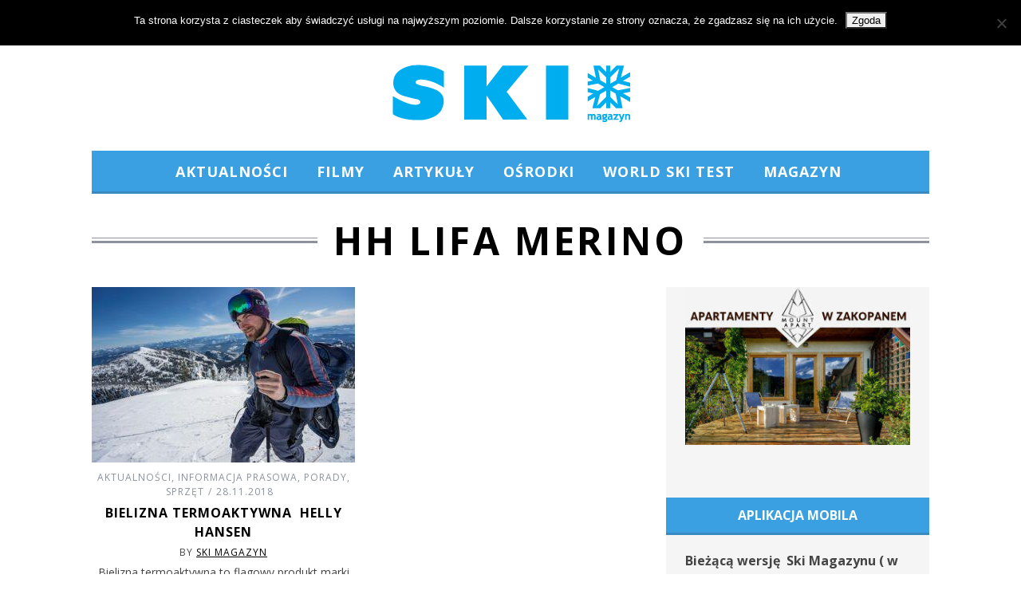

--- FILE ---
content_type: text/html; charset=UTF-8
request_url: https://skimagazyn.pl/tag/hh-lifa-merino/
body_size: 17158
content:
<!DOCTYPE html>
<!--[if lt IE 9]><html lang="pl-PL" itemscope itemtype="https://schema.org/WebSite" class="oldie"><![endif]-->
<!--[if (gte IE 9) | !(IE)]><!--><html lang="pl-PL" itemscope itemtype="https://schema.org/WebSite" class="modern"><!--<![endif]-->
<head>
<meta charset="UTF-8" />
<meta name="viewport" content="width=device-width, initial-scale=1" />
<!--[if IE]><meta http-equiv='X-UA-Compatible' content='IE=edge,chrome=1'><![endif]-->
<title>hh lifa merino | SKI Magazyn</title>
<link rel="shortcut icon" href="https://skimagazyn.pl/wp-content/uploads/2013/10/favicon.ico" />
<link rel="apple-touch-icon-precomposed" href="https://skimagazyn.pl/wp-content/uploads/2013/10/retina-favicon.png" />

<meta name='robots' content='max-image-preview:large' />
	<style>img:is([sizes="auto" i], [sizes^="auto," i]) { contain-intrinsic-size: 3000px 1500px }</style>
	<link rel='dns-prefetch' href='//fonts.googleapis.com' />
<link rel='preconnect' href='https://fonts.gstatic.com' crossorigin />
<link rel="alternate" type="application/rss+xml" title="SKI Magazyn &raquo; Kanał z wpisami" href="https://skimagazyn.pl/feed/" />
<link rel="alternate" type="application/rss+xml" title="SKI Magazyn &raquo; Kanał z wpisami otagowanymi jako hh lifa merino" href="https://skimagazyn.pl/tag/hh-lifa-merino/feed/" />
<script type="text/javascript">
/* <![CDATA[ */
window._wpemojiSettings = {"baseUrl":"https:\/\/s.w.org\/images\/core\/emoji\/16.0.1\/72x72\/","ext":".png","svgUrl":"https:\/\/s.w.org\/images\/core\/emoji\/16.0.1\/svg\/","svgExt":".svg","source":{"concatemoji":"https:\/\/skimagazyn.pl\/wp-includes\/js\/wp-emoji-release.min.js?ver=6.8.3"}};
/*! This file is auto-generated */
!function(s,n){var o,i,e;function c(e){try{var t={supportTests:e,timestamp:(new Date).valueOf()};sessionStorage.setItem(o,JSON.stringify(t))}catch(e){}}function p(e,t,n){e.clearRect(0,0,e.canvas.width,e.canvas.height),e.fillText(t,0,0);var t=new Uint32Array(e.getImageData(0,0,e.canvas.width,e.canvas.height).data),a=(e.clearRect(0,0,e.canvas.width,e.canvas.height),e.fillText(n,0,0),new Uint32Array(e.getImageData(0,0,e.canvas.width,e.canvas.height).data));return t.every(function(e,t){return e===a[t]})}function u(e,t){e.clearRect(0,0,e.canvas.width,e.canvas.height),e.fillText(t,0,0);for(var n=e.getImageData(16,16,1,1),a=0;a<n.data.length;a++)if(0!==n.data[a])return!1;return!0}function f(e,t,n,a){switch(t){case"flag":return n(e,"\ud83c\udff3\ufe0f\u200d\u26a7\ufe0f","\ud83c\udff3\ufe0f\u200b\u26a7\ufe0f")?!1:!n(e,"\ud83c\udde8\ud83c\uddf6","\ud83c\udde8\u200b\ud83c\uddf6")&&!n(e,"\ud83c\udff4\udb40\udc67\udb40\udc62\udb40\udc65\udb40\udc6e\udb40\udc67\udb40\udc7f","\ud83c\udff4\u200b\udb40\udc67\u200b\udb40\udc62\u200b\udb40\udc65\u200b\udb40\udc6e\u200b\udb40\udc67\u200b\udb40\udc7f");case"emoji":return!a(e,"\ud83e\udedf")}return!1}function g(e,t,n,a){var r="undefined"!=typeof WorkerGlobalScope&&self instanceof WorkerGlobalScope?new OffscreenCanvas(300,150):s.createElement("canvas"),o=r.getContext("2d",{willReadFrequently:!0}),i=(o.textBaseline="top",o.font="600 32px Arial",{});return e.forEach(function(e){i[e]=t(o,e,n,a)}),i}function t(e){var t=s.createElement("script");t.src=e,t.defer=!0,s.head.appendChild(t)}"undefined"!=typeof Promise&&(o="wpEmojiSettingsSupports",i=["flag","emoji"],n.supports={everything:!0,everythingExceptFlag:!0},e=new Promise(function(e){s.addEventListener("DOMContentLoaded",e,{once:!0})}),new Promise(function(t){var n=function(){try{var e=JSON.parse(sessionStorage.getItem(o));if("object"==typeof e&&"number"==typeof e.timestamp&&(new Date).valueOf()<e.timestamp+604800&&"object"==typeof e.supportTests)return e.supportTests}catch(e){}return null}();if(!n){if("undefined"!=typeof Worker&&"undefined"!=typeof OffscreenCanvas&&"undefined"!=typeof URL&&URL.createObjectURL&&"undefined"!=typeof Blob)try{var e="postMessage("+g.toString()+"("+[JSON.stringify(i),f.toString(),p.toString(),u.toString()].join(",")+"));",a=new Blob([e],{type:"text/javascript"}),r=new Worker(URL.createObjectURL(a),{name:"wpTestEmojiSupports"});return void(r.onmessage=function(e){c(n=e.data),r.terminate(),t(n)})}catch(e){}c(n=g(i,f,p,u))}t(n)}).then(function(e){for(var t in e)n.supports[t]=e[t],n.supports.everything=n.supports.everything&&n.supports[t],"flag"!==t&&(n.supports.everythingExceptFlag=n.supports.everythingExceptFlag&&n.supports[t]);n.supports.everythingExceptFlag=n.supports.everythingExceptFlag&&!n.supports.flag,n.DOMReady=!1,n.readyCallback=function(){n.DOMReady=!0}}).then(function(){return e}).then(function(){var e;n.supports.everything||(n.readyCallback(),(e=n.source||{}).concatemoji?t(e.concatemoji):e.wpemoji&&e.twemoji&&(t(e.twemoji),t(e.wpemoji)))}))}((window,document),window._wpemojiSettings);
/* ]]> */
</script>
<link rel='stylesheet' id='sc-style-css' href='https://skimagazyn.pl/wp-content/plugins/shortcodes-indep/css/sc-style.css?ver=6.8.3' type='text/css' media='all' />
<style id='wp-emoji-styles-inline-css' type='text/css'>

	img.wp-smiley, img.emoji {
		display: inline !important;
		border: none !important;
		box-shadow: none !important;
		height: 1em !important;
		width: 1em !important;
		margin: 0 0.07em !important;
		vertical-align: -0.1em !important;
		background: none !important;
		padding: 0 !important;
	}
</style>
<link rel='stylesheet' id='wp-block-library-css' href='https://skimagazyn.pl/wp-includes/css/dist/block-library/style.min.css?ver=6.8.3' type='text/css' media='all' />
<style id='classic-theme-styles-inline-css' type='text/css'>
/*! This file is auto-generated */
.wp-block-button__link{color:#fff;background-color:#32373c;border-radius:9999px;box-shadow:none;text-decoration:none;padding:calc(.667em + 2px) calc(1.333em + 2px);font-size:1.125em}.wp-block-file__button{background:#32373c;color:#fff;text-decoration:none}
</style>
<style id='global-styles-inline-css' type='text/css'>
:root{--wp--preset--aspect-ratio--square: 1;--wp--preset--aspect-ratio--4-3: 4/3;--wp--preset--aspect-ratio--3-4: 3/4;--wp--preset--aspect-ratio--3-2: 3/2;--wp--preset--aspect-ratio--2-3: 2/3;--wp--preset--aspect-ratio--16-9: 16/9;--wp--preset--aspect-ratio--9-16: 9/16;--wp--preset--color--black: #000000;--wp--preset--color--cyan-bluish-gray: #abb8c3;--wp--preset--color--white: #ffffff;--wp--preset--color--pale-pink: #f78da7;--wp--preset--color--vivid-red: #cf2e2e;--wp--preset--color--luminous-vivid-orange: #ff6900;--wp--preset--color--luminous-vivid-amber: #fcb900;--wp--preset--color--light-green-cyan: #7bdcb5;--wp--preset--color--vivid-green-cyan: #00d084;--wp--preset--color--pale-cyan-blue: #8ed1fc;--wp--preset--color--vivid-cyan-blue: #0693e3;--wp--preset--color--vivid-purple: #9b51e0;--wp--preset--gradient--vivid-cyan-blue-to-vivid-purple: linear-gradient(135deg,rgba(6,147,227,1) 0%,rgb(155,81,224) 100%);--wp--preset--gradient--light-green-cyan-to-vivid-green-cyan: linear-gradient(135deg,rgb(122,220,180) 0%,rgb(0,208,130) 100%);--wp--preset--gradient--luminous-vivid-amber-to-luminous-vivid-orange: linear-gradient(135deg,rgba(252,185,0,1) 0%,rgba(255,105,0,1) 100%);--wp--preset--gradient--luminous-vivid-orange-to-vivid-red: linear-gradient(135deg,rgba(255,105,0,1) 0%,rgb(207,46,46) 100%);--wp--preset--gradient--very-light-gray-to-cyan-bluish-gray: linear-gradient(135deg,rgb(238,238,238) 0%,rgb(169,184,195) 100%);--wp--preset--gradient--cool-to-warm-spectrum: linear-gradient(135deg,rgb(74,234,220) 0%,rgb(151,120,209) 20%,rgb(207,42,186) 40%,rgb(238,44,130) 60%,rgb(251,105,98) 80%,rgb(254,248,76) 100%);--wp--preset--gradient--blush-light-purple: linear-gradient(135deg,rgb(255,206,236) 0%,rgb(152,150,240) 100%);--wp--preset--gradient--blush-bordeaux: linear-gradient(135deg,rgb(254,205,165) 0%,rgb(254,45,45) 50%,rgb(107,0,62) 100%);--wp--preset--gradient--luminous-dusk: linear-gradient(135deg,rgb(255,203,112) 0%,rgb(199,81,192) 50%,rgb(65,88,208) 100%);--wp--preset--gradient--pale-ocean: linear-gradient(135deg,rgb(255,245,203) 0%,rgb(182,227,212) 50%,rgb(51,167,181) 100%);--wp--preset--gradient--electric-grass: linear-gradient(135deg,rgb(202,248,128) 0%,rgb(113,206,126) 100%);--wp--preset--gradient--midnight: linear-gradient(135deg,rgb(2,3,129) 0%,rgb(40,116,252) 100%);--wp--preset--font-size--small: 13px;--wp--preset--font-size--medium: 20px;--wp--preset--font-size--large: 36px;--wp--preset--font-size--x-large: 42px;--wp--preset--spacing--20: 0.44rem;--wp--preset--spacing--30: 0.67rem;--wp--preset--spacing--40: 1rem;--wp--preset--spacing--50: 1.5rem;--wp--preset--spacing--60: 2.25rem;--wp--preset--spacing--70: 3.38rem;--wp--preset--spacing--80: 5.06rem;--wp--preset--shadow--natural: 6px 6px 9px rgba(0, 0, 0, 0.2);--wp--preset--shadow--deep: 12px 12px 50px rgba(0, 0, 0, 0.4);--wp--preset--shadow--sharp: 6px 6px 0px rgba(0, 0, 0, 0.2);--wp--preset--shadow--outlined: 6px 6px 0px -3px rgba(255, 255, 255, 1), 6px 6px rgba(0, 0, 0, 1);--wp--preset--shadow--crisp: 6px 6px 0px rgba(0, 0, 0, 1);}:where(.is-layout-flex){gap: 0.5em;}:where(.is-layout-grid){gap: 0.5em;}body .is-layout-flex{display: flex;}.is-layout-flex{flex-wrap: wrap;align-items: center;}.is-layout-flex > :is(*, div){margin: 0;}body .is-layout-grid{display: grid;}.is-layout-grid > :is(*, div){margin: 0;}:where(.wp-block-columns.is-layout-flex){gap: 2em;}:where(.wp-block-columns.is-layout-grid){gap: 2em;}:where(.wp-block-post-template.is-layout-flex){gap: 1.25em;}:where(.wp-block-post-template.is-layout-grid){gap: 1.25em;}.has-black-color{color: var(--wp--preset--color--black) !important;}.has-cyan-bluish-gray-color{color: var(--wp--preset--color--cyan-bluish-gray) !important;}.has-white-color{color: var(--wp--preset--color--white) !important;}.has-pale-pink-color{color: var(--wp--preset--color--pale-pink) !important;}.has-vivid-red-color{color: var(--wp--preset--color--vivid-red) !important;}.has-luminous-vivid-orange-color{color: var(--wp--preset--color--luminous-vivid-orange) !important;}.has-luminous-vivid-amber-color{color: var(--wp--preset--color--luminous-vivid-amber) !important;}.has-light-green-cyan-color{color: var(--wp--preset--color--light-green-cyan) !important;}.has-vivid-green-cyan-color{color: var(--wp--preset--color--vivid-green-cyan) !important;}.has-pale-cyan-blue-color{color: var(--wp--preset--color--pale-cyan-blue) !important;}.has-vivid-cyan-blue-color{color: var(--wp--preset--color--vivid-cyan-blue) !important;}.has-vivid-purple-color{color: var(--wp--preset--color--vivid-purple) !important;}.has-black-background-color{background-color: var(--wp--preset--color--black) !important;}.has-cyan-bluish-gray-background-color{background-color: var(--wp--preset--color--cyan-bluish-gray) !important;}.has-white-background-color{background-color: var(--wp--preset--color--white) !important;}.has-pale-pink-background-color{background-color: var(--wp--preset--color--pale-pink) !important;}.has-vivid-red-background-color{background-color: var(--wp--preset--color--vivid-red) !important;}.has-luminous-vivid-orange-background-color{background-color: var(--wp--preset--color--luminous-vivid-orange) !important;}.has-luminous-vivid-amber-background-color{background-color: var(--wp--preset--color--luminous-vivid-amber) !important;}.has-light-green-cyan-background-color{background-color: var(--wp--preset--color--light-green-cyan) !important;}.has-vivid-green-cyan-background-color{background-color: var(--wp--preset--color--vivid-green-cyan) !important;}.has-pale-cyan-blue-background-color{background-color: var(--wp--preset--color--pale-cyan-blue) !important;}.has-vivid-cyan-blue-background-color{background-color: var(--wp--preset--color--vivid-cyan-blue) !important;}.has-vivid-purple-background-color{background-color: var(--wp--preset--color--vivid-purple) !important;}.has-black-border-color{border-color: var(--wp--preset--color--black) !important;}.has-cyan-bluish-gray-border-color{border-color: var(--wp--preset--color--cyan-bluish-gray) !important;}.has-white-border-color{border-color: var(--wp--preset--color--white) !important;}.has-pale-pink-border-color{border-color: var(--wp--preset--color--pale-pink) !important;}.has-vivid-red-border-color{border-color: var(--wp--preset--color--vivid-red) !important;}.has-luminous-vivid-orange-border-color{border-color: var(--wp--preset--color--luminous-vivid-orange) !important;}.has-luminous-vivid-amber-border-color{border-color: var(--wp--preset--color--luminous-vivid-amber) !important;}.has-light-green-cyan-border-color{border-color: var(--wp--preset--color--light-green-cyan) !important;}.has-vivid-green-cyan-border-color{border-color: var(--wp--preset--color--vivid-green-cyan) !important;}.has-pale-cyan-blue-border-color{border-color: var(--wp--preset--color--pale-cyan-blue) !important;}.has-vivid-cyan-blue-border-color{border-color: var(--wp--preset--color--vivid-cyan-blue) !important;}.has-vivid-purple-border-color{border-color: var(--wp--preset--color--vivid-purple) !important;}.has-vivid-cyan-blue-to-vivid-purple-gradient-background{background: var(--wp--preset--gradient--vivid-cyan-blue-to-vivid-purple) !important;}.has-light-green-cyan-to-vivid-green-cyan-gradient-background{background: var(--wp--preset--gradient--light-green-cyan-to-vivid-green-cyan) !important;}.has-luminous-vivid-amber-to-luminous-vivid-orange-gradient-background{background: var(--wp--preset--gradient--luminous-vivid-amber-to-luminous-vivid-orange) !important;}.has-luminous-vivid-orange-to-vivid-red-gradient-background{background: var(--wp--preset--gradient--luminous-vivid-orange-to-vivid-red) !important;}.has-very-light-gray-to-cyan-bluish-gray-gradient-background{background: var(--wp--preset--gradient--very-light-gray-to-cyan-bluish-gray) !important;}.has-cool-to-warm-spectrum-gradient-background{background: var(--wp--preset--gradient--cool-to-warm-spectrum) !important;}.has-blush-light-purple-gradient-background{background: var(--wp--preset--gradient--blush-light-purple) !important;}.has-blush-bordeaux-gradient-background{background: var(--wp--preset--gradient--blush-bordeaux) !important;}.has-luminous-dusk-gradient-background{background: var(--wp--preset--gradient--luminous-dusk) !important;}.has-pale-ocean-gradient-background{background: var(--wp--preset--gradient--pale-ocean) !important;}.has-electric-grass-gradient-background{background: var(--wp--preset--gradient--electric-grass) !important;}.has-midnight-gradient-background{background: var(--wp--preset--gradient--midnight) !important;}.has-small-font-size{font-size: var(--wp--preset--font-size--small) !important;}.has-medium-font-size{font-size: var(--wp--preset--font-size--medium) !important;}.has-large-font-size{font-size: var(--wp--preset--font-size--large) !important;}.has-x-large-font-size{font-size: var(--wp--preset--font-size--x-large) !important;}
:where(.wp-block-post-template.is-layout-flex){gap: 1.25em;}:where(.wp-block-post-template.is-layout-grid){gap: 1.25em;}
:where(.wp-block-columns.is-layout-flex){gap: 2em;}:where(.wp-block-columns.is-layout-grid){gap: 2em;}
:root :where(.wp-block-pullquote){font-size: 1.5em;line-height: 1.6;}
</style>
<link rel='stylesheet' id='contact-form-7-css' href='https://skimagazyn.pl/wp-content/plugins/contact-form-7/includes/css/styles.css?ver=6.1.4' type='text/css' media='all' />
<link rel='stylesheet' id='cookie-notice-front-css' href='https://skimagazyn.pl/wp-content/plugins/cookie-notice/css/front.min.css?ver=2.5.10' type='text/css' media='all' />
<link rel='stylesheet' id='ppress-frontend-css' href='https://skimagazyn.pl/wp-content/plugins/wp-user-avatar/assets/css/frontend.min.css?ver=4.16.7' type='text/css' media='all' />
<link rel='stylesheet' id='ppress-flatpickr-css' href='https://skimagazyn.pl/wp-content/plugins/wp-user-avatar/assets/flatpickr/flatpickr.min.css?ver=4.16.7' type='text/css' media='all' />
<link rel='stylesheet' id='ppress-select2-css' href='https://skimagazyn.pl/wp-content/plugins/wp-user-avatar/assets/select2/select2.min.css?ver=6.8.3' type='text/css' media='all' />
<link rel='stylesheet' id='main-style-css' href='https://skimagazyn.pl/wp-content/themes/skimag3/style.css?ver=6.8.3' type='text/css' media='all' />
<link rel="preload" as="style" href="https://fonts.googleapis.com/css?family=Open%20Sans:700,400&#038;subset=latin-ext&#038;display=swap&#038;ver=1583327294" /><link rel="stylesheet" href="https://fonts.googleapis.com/css?family=Open%20Sans:700,400&#038;subset=latin-ext&#038;display=swap&#038;ver=1583327294" media="print" onload="this.media='all'"><noscript><link rel="stylesheet" href="https://fonts.googleapis.com/css?family=Open%20Sans:700,400&#038;subset=latin-ext&#038;display=swap&#038;ver=1583327294" /></noscript><script type="text/javascript" id="cookie-notice-front-js-before">
/* <![CDATA[ */
var cnArgs = {"ajaxUrl":"https:\/\/skimagazyn.pl\/wp-admin\/admin-ajax.php","nonce":"b103a236f5","hideEffect":"fade","position":"top","onScroll":false,"onScrollOffset":100,"onClick":false,"cookieName":"cookie_notice_accepted","cookieTime":2592000,"cookieTimeRejected":2592000,"globalCookie":false,"redirection":false,"cache":true,"revokeCookies":false,"revokeCookiesOpt":"automatic"};
/* ]]> */
</script>
<script type="text/javascript" src="https://skimagazyn.pl/wp-content/plugins/cookie-notice/js/front.min.js?ver=2.5.10" id="cookie-notice-front-js"></script>
<script type="text/javascript" src="https://skimagazyn.pl/wp-includes/js/jquery/jquery.min.js?ver=3.7.1" id="jquery-core-js"></script>
<script type="text/javascript" src="https://skimagazyn.pl/wp-includes/js/jquery/jquery-migrate.min.js?ver=3.4.1" id="jquery-migrate-js"></script>
<script type="text/javascript" src="https://skimagazyn.pl/wp-content/plugins/wp-user-avatar/assets/flatpickr/flatpickr.min.js?ver=4.16.7" id="ppress-flatpickr-js"></script>
<script type="text/javascript" src="https://skimagazyn.pl/wp-content/plugins/wp-user-avatar/assets/select2/select2.min.js?ver=4.16.7" id="ppress-select2-js"></script>

<!-- OG: 3.3.8 -->
<meta property="og:type" content="website"><meta property="og:locale" content="pl_PL"><meta property="og:site_name" content="SKI Magazyn"><meta property="og:url" content="https://skimagazyn.pl/tag/hh-lifa-merino/"><meta property="og:title" content="hh lifa merino &#8211; SKI Magazyn">

<meta property="twitter:partner" content="ogwp"><meta property="twitter:title" content="hh lifa merino &#8211; SKI Magazyn"><meta property="twitter:url" content="https://skimagazyn.pl/tag/hh-lifa-merino/">
<meta itemprop="name" content="hh lifa merino &#8211; SKI Magazyn">
<!-- /OG -->

<link rel="https://api.w.org/" href="https://skimagazyn.pl/wp-json/" /><link rel="alternate" title="JSON" type="application/json" href="https://skimagazyn.pl/wp-json/wp/v2/tags/3188" /><link rel="EditURI" type="application/rsd+xml" title="RSD" href="https://skimagazyn.pl/xmlrpc.php?rsd" />
<meta name="generator" content="WordPress 6.8.3" />
<meta name="generator" content="Redux 4.5.9" /><style type="text/css">
.main-menu > ul > li:hover > a {color:#333333;}.secondary-menu ul > li:hover > a {color:#3ba0e2;}.main-menu > ul > .link-arrow > a:after{border-color:transparent transparent #388ac0;}.main-menu > ul > li > .sub-menu{border-top-color:#388ac0;}.modern .content-over-image figure:before{opacity:0.3;}.top-strip #searchform input, .top-strip #searchform button{color:#8c919b}.modern .content-over-image:hover figure:before{opacity:0.6;}.main-menu .sub-menu .sub-links a:after{background-color:#ffffff}.sidebar .widget{border-bottom:1px solid #000;}.footer-sidebar .widget_rss li:after,.footer-sidebar .widget_pages li a:after,.footer-sidebar .widget_nav_menu li a:after,.footer-sidebar .widget_categories ul li:after, .footer-sidebar .widget_recent_entries li:after,.footer-sidebar .widget_recent_comments li:after{background-color:#8c919b;}.footer-sidebar .widget_ti_latest_comments .comment-text:after{border-bottom-color:#242628;}.footer-sidebar .widget_ti_latest_comments .comment-text:before{border-bottom-color:#585b61;}.footer-sidebar .widget_ti_latest_comments .comment-text{border-color:#585b61;}
.sub-menu-columns .sub-menu .sub-links > .menu-item-has-children > a {color:#3ba0e2;}
.title-with-sep{background:url("https://skimagazyn.pl/wp-content/themes/skimag3/images/section-header.png") repeat-x 0 50%;}
@media only screen and (min-width: 751px) {#gallery-carousel,#gallery-carousel .gallery-item{height:580px;}}
/* Custom CSS */
nav li {
letter-spacing: 1px;
}

.secondary-menu a {
letter-spacing: 1px !important;
font-weight: 400 !important;
}

#masthead .main-menu > ul > li:after {
content: "";
color: red;
font: normal 24px/24px Arial;
display: block;
float: left;
width: 6px;
margin-top: 18px;
}

#masthead .main-menu {
position: relative;
z-index: 998;
border-top: 1px solid #3BA0E2;
border-bottom: 3px solid #388AC0;
}

#masthead .main-menu > ul > li.sub-hover > a:after {
border-color: rgba(0, 0, 0, 0) rgba(0, 0, 0, 0) #fff;
bottom:0;
}

#masthead .main-menu > ul {
text-align: center;
background-color: #3BA0E2;
}

#masthead .main-menu > ul > li > a {
color: #fff;
font-weight: bold;
}

#masthead .main-menu .sub-menu .sub-posts a {
color: #ddd;
background: none;
font-size: 12px;
font-weight: 400 !important;
}

#masthead .main-menu .sub-menu .sub-posts a:hover {
color: #3BA0E2 !important;
}

#masthead .main-menu .sub-menu .sub-links a {
color: #ddd;
background: none;
font-size: 12px;
font-weight: 400 !important;
padding-top: 8px;
}

#masthead .main-menu .sub-menu .sub-links a:hover {
color: #3BA0E2 !important;
}

.main-menu > ul > .link-arrow > a:after {
border-color: transparent transparent #FFFFFF;
}

.sidebar {
background: #F5F5F5;
padding-top: 0 !important;
}

.widget h3 {
margin-bottom: 20px;
letter-spacing: 0px;
padding-bottom: 5px;
background: #3BA0E2;
color: #FFF;
padding: 10px;
width: 310px;
margin-left: -24px;
border-bottom: 3px solid #388AC0;
font-size: 16px;
}

.sidebar .widget {
border-bottom: 0 !important;
}

.entries .hentry {
font-size: 14px !important;
}

.entries .entry-title, .entries .entry-header {
letter-spacing: 1px;
font-size: 16px;
}

.sub-title {
letter-spacing: 2px;
font-weight: 400 !important;
}
.read-more {
color: #FFFFFF;
border: 3px solid #3BA0E2;
background: #3BA0E2;
}

.read-more:hover {
color: #FFFFFF;
border: 3px solid #56B4F2;
background: #56B4F2;
box-shadow: none !important;
}

.entry-meta {
letter-spacing: 1px;
font-weight: 400 !important;
}

.footer-sidebar .widget h3 {
color: #3BA0E2 !important;
background: none;
border: none;
margin-left: 0;
width: 0;
text-align: center;
}

.copyright, .copyright a {
color: #8c919b;
font-weight: 400 !important;
}

.home-section, .home-section .section-header {
margin-bottom: 30px;
margin-top: 25px;
white-space: normal;
}

h2, .title-with-sep {
font-weight: 600;
}
@media only screen and (min-width: 751px) {
.home .posts-slider-section .posts-slider .slides li{
height: 350px;
}
}
.sidebar .widget_categories{
text-align: center;
}
.sidebar .widget_categories label{
display: none;
}</style>
<script type="text/javascript">
(function(i,s,o,g,r,a,m){i['GoogleAnalyticsObject']=r;i[r]=i[r]||function(){
(i[r].q=i[r].q||[]).push(arguments)},i[r].l=1*new Date();a=s.createElement(o),
m=s.getElementsByTagName(o)[0];a.async=1;a.src=g;m.parentNode.insertBefore(a,m)
})(window,document,'script','//www.google-analytics.com/analytics.js','ga');
ga('create', 'UA-48375042-1', 'auto');
ga('send', 'pageview');

</script>
<style id="ti_option-dynamic-css" title="dynamic-css" class="redux-options-output">h1, h2, h3, h4, h5, h6, .main-menu a, .secondary-menu a, .widget_pages, .widget_categories, .widget_nav_menu, .tagline, .sub-title, .entry-meta, .entry-note, .read-more, #submit, .ltr .single .entry-content > p:first-of-type:first-letter, input#s, .single-author-box .vcard, .comment-author, .comment-meta, .comment-reply-link, #respond label, .copyright, #wp-calendar tbody, .latest-reviews i, .score-box .total{font-family:"Open Sans";font-weight:700;font-style:normal;}.title-with-sep, .title-with-bg, .classic-layout .entry-title, .posts-slider .entry-title{font-size:48px;}.main-menu > ul > li{font-size:18px;}body{font-family:"Open Sans";font-weight:400;font-style:normal;font-size:16px;}body, .site-content, .layout-full .title-with-sep .title, .layout-full .title-with-sep .entry-title{background-color:#fff;}.entry-image, .paging-navigation .current, .link-pages span, .score-line span, .entry-breakdown .item .score-line, .widget_ti_most_commented span, .all-news-link .read-more{background-color:#3ba0e2;}.paging-navigation .current, .widget span i, .score-line span i, .all-news-link .read-more{color:#000000;}#masthead, .main-menu-fixed{background-color:#ffffff;}.top-strip, .secondary-menu .sub-menu, .top-strip #searchform input[type="text"], .top-strip .social li ul{background-color:#242628;}.top-strip{border-bottom:0px solid #000;}.secondary-menu a{color:#8c919b;}.secondary-menu a:hover{color:#3ba0e2;}.secondary-menu li, .top-strip #searchform input[type="text"]{border-color:#333333;}.top-strip .social li a{color:#8c919b;}.main-menu,.sticky-active .main-menu-fixed{background-color:#ffffff;}.main-menu > ul > li > a{color:#000;}.main-menu > ul > li > a:hover{color:#333333;}.main-menu > ul > li:after{color:#eeeeee;}.main-menu{border-top:1px solid #000;}.main-menu{border-bottom:3px solid #000;}.main-menu .sub-menu{border-top:0px solid #000;border-bottom:0px solid #000;border-left:0px solid #000;border-right:0px solid #000;}.main-menu .sub-menu,.main-menu .sub-menu-two-columns .sub-menu:before{background-color:#000000;}.sub-links li a{color:#ffffff;}.sub-links li a:hover{color:#3ba0e2;}.main-menu .sub-menu .sub-links a:after{background-color:#1e1e1e;}.main-menu .sub-menu:after{background-color:#242628;}.sub-posts li a{color:#ffffff;}.sub-posts li a:hover{color:#3ba0e2;}.modern .content-over-image figure:before{background-color:#000000;}.sidebar{border-top:0px none #000;border-bottom:0px none #000;border-left:0px none #000;border-right:0px none #000;}.slide-dock{background-color:#ffffff;}.slide-dock h3, .slide-dock a, .slide-dock p{color:#000000;}.footer-sidebar, .widget_ti_most_commented li a{background-color:#242628;}.footer-sidebar .widget h3{color:#ffffff;}.footer-sidebar{color:#8c919b;}.footer-sidebar .widget a{color:#8c919b;}.footer-sidebar .widget a:hover{color:#3ba0e2;}.widget-area-2, .widget-area-3, .footer-sidebar .widget{border-top:1px dotted #585b61;border-bottom:1px dotted #585b61;border-left:1px dotted #585b61;border-right:1px dotted #585b61;}.copyright{background-color:#222222;}.copyright, .copyright a{color:#8c919b;}</style>
</head>

<body class="archive tag tag-hh-lifa-merino tag-3188 wp-theme-skimag3 cookies-not-set ltr" itemscope itemtype="https://schema.org/WebPage">

    <div id="pageslide" class="st-menu st-effect">
    	<a href="#" id="close-pageslide"><i class="icomoon-remove-sign"></i></a>
    </div><!-- Sidebar in Mobile View -->
    
	    <section id="site" class="layout-full">
        <div class="site-content">
    
            <header id="masthead" role="banner" class="clearfix with-menu" itemscope itemtype="https://schema.org/WPHeader">
                
                <div class="no-print top-strip">
                    <div class="wrapper clearfix">
            
                        
<form method="get" id="searchform" action="https://skimagazyn.pl/" role="search">
	<input type="text" name="s" id="s" value="Szukaj" onfocus="if(this.value=='Szukaj')this.value='';" onblur="if(this.value=='')this.value='Szukaj';" />
    <button type="submit">
    	<i class="icomoon-search"></i>
    </button>
</form><ul class="social">
		<li><a href="#" class="icomoon-share social-share-link"></a>
			<ul><li><a href="https://www.facebook.com/NajlepszyMagazynNarciarski?fref=ts" class="icomoon-facebook" target="_blank"></a></li><li><a href="https://twitter.com/skimagazyn" class="icomoon-twitter" target="_blank"></a></li><li><a href="https://instagram.com/skimagazyn" class="icomoon-instagram" target="_blank"></a></li><li><a href="https://www.youtube.com/user/SkiMagazyn" class="icomoon-youtube" target="_blank"></a></li>		</ul>
		</li>
	</ul>                        
                        <a href="#" id="open-pageslide" data-effect="st-effect"><i class="icomoon-menu"></i></a>
                        
                        <nav class="secondary-menu" role="navigation" itemscope="itemscope" itemtype="https://schema.org/SiteNavigationElement"><ul id="menu-pasek-gorny" class="menu"><li id="menu-item-2686" class="menu-item menu-item-type-post_type menu-item-object-page menu-item-2686"><a href="https://skimagazyn.pl/redakcja/">Redakcja</a></li>
<li id="menu-item-2689" class="menu-item menu-item-type-post_type menu-item-object-page menu-item-2689"><a href="https://skimagazyn.pl/o-nas/">O nas</a></li>
<li id="menu-item-2687" class="menu-item menu-item-type-post_type menu-item-object-page menu-item-2687"><a href="https://skimagazyn.pl/reklama/">Reklama</a></li>
<li id="menu-item-2688" class="menu-item menu-item-type-post_type menu-item-object-page menu-item-2688"><a href="https://skimagazyn.pl/kontakt/">Kontakt</a></li>
</ul></nav>                    </div><!-- .wrapper -->
                </div><!-- .top-strip -->
                
                
                <div id="branding" class="animated">
                    <div class="wrapper">
                    
<div class="header header-default">
    <a class="logo" href="https://skimagazyn.pl/">
        <img src="https://skimagazyn.pl/wp-content/uploads/2014/04/logo_main_strona.png" alt="SKI Magazyn - Najlepszy magazyn narciarski w Polsce!" width="300" height="73" />
    </a><!-- Logo -->
    
    </div><!-- .header-default -->                    </div><!-- .wrapper -->
                </div><!-- #branding -->
                
				<div class="no-print animated main-menu-container"><nav class="wrapper main-menu" role="navigation" itemscope="itemscope" itemtype="https://schema.org/SiteNavigationElement"><ul id="menu-podstawowe" class="menu"><li id="menu-item-72" class="menu-item menu-item-type-taxonomy menu-item-object-category"><a href="https://skimagazyn.pl/category/zawody-2/aktualnosci/">Aktualności</a><div class="sub-menu"><ul class="sub-posts">
								<li>
									<figure>
										<a href="https://skimagazyn.pl/2025/12/21/obertauern-moje-pierwsze-narty-sezonu-2025-26/"><img src="https://skimagazyn.pl/wp-content/uploads/2025/12/E67EDBBF-4C76-44D9-BA72-59E2544E9B16_1_201_a-296x197.jpeg" alt="Obertauern. Moje pierwsze narty sezonu 2025/26" width="296" height="197" /></a>
									</figure>
									<a href="https://skimagazyn.pl/2025/12/21/obertauern-moje-pierwsze-narty-sezonu-2025-26/">Obertauern. Moje pierwsze narty sezonu 2025/26</a>
								</li>
								<li>
									<figure>
										<a href="https://skimagazyn.pl/2025/12/20/adwentowe-tradycje-mieszkancow-poludniowego-tyrolu/"><img src="https://skimagazyn.pl/wp-content/uploads/2025/12/Xmas-market-Bolzano-Bozen-c-Verkehrsamt-Bozen-D.Fiorentino-296x197.jpg" alt="Adwentowe tradycje mieszkańców Południowego Tyrolu" width="296" height="197" /></a>
									</figure>
									<a href="https://skimagazyn.pl/2025/12/20/adwentowe-tradycje-mieszkancow-poludniowego-tyrolu/">Adwentowe tradycje mieszkańców Południowego Tyrolu</a>
								</li>
								<li>
									<figure>
										<a href="https://skimagazyn.pl/2025/12/11/odwiedziliscie-juz-kiedys-region-wildkogel-arena-neukirchen-bramberg-w-salzburgerland-w-austrii/"><img src="https://skimagazyn.pl/wp-content/uploads/2025/12/Skigebiet.jpg" alt="Odwiedziliście już kiedyś region Wildkogel-Arena Neukirchen &amp; Bramberg w Salzburgerland w Austrii  ?" width="263" height="197" /></a>
									</figure>
									<a href="https://skimagazyn.pl/2025/12/11/odwiedziliscie-juz-kiedys-region-wildkogel-arena-neukirchen-bramberg-w-salzburgerland-w-austrii/">Odwiedziliście już kiedyś region Wildkogel-Arena Neukirchen &amp; Bramberg w Salzburgerland w Austrii  ?</a>
								</li></ul></div>
</li>
<li id="menu-item-76" class="menu-item menu-item-type-taxonomy menu-item-object-category menu-item-has-children"><a href="https://skimagazyn.pl/category/filmy/">Filmy</a><div class="sub-menu"><ul class="sub-posts">
								<li>
									<figure>
										<a href="https://skimagazyn.pl/2025/12/20/adwentowe-tradycje-mieszkancow-poludniowego-tyrolu/"><img src="https://skimagazyn.pl/wp-content/uploads/2025/12/Xmas-market-Bolzano-Bozen-c-Verkehrsamt-Bozen-D.Fiorentino-296x197.jpg" alt="Adwentowe tradycje mieszkańców Południowego Tyrolu" width="296" height="197" /></a>
									</figure>
									<a href="https://skimagazyn.pl/2025/12/20/adwentowe-tradycje-mieszkancow-poludniowego-tyrolu/">Adwentowe tradycje mieszkańców Południowego Tyrolu</a>
								</li>
								<li>
									<figure>
										<a href="https://skimagazyn.pl/2024/12/14/zanurz-sie-do-swiata-muzyki-z-suutno-aqua/"><img src="https://skimagazyn.pl/wp-content/uploads/2024/12/SuuntoAquaMonsorno-1020085-296x197.jpg" alt="Zanurz się do świata muzyki z Suutno Aqua " width="296" height="197" /></a>
									</figure>
									<a href="https://skimagazyn.pl/2024/12/14/zanurz-sie-do-swiata-muzyki-z-suutno-aqua/">Zanurz się do świata muzyki z Suutno Aqua </a>
								</li>
								<li>
									<figure>
										<a href="https://skimagazyn.pl/2024/09/03/przyjemna-i-urozmaicona-jesien-w-dolinie-stubai/"><img src="https://skimagazyn.pl/wp-content/uploads/2024/08/TVBStubaiTirol_AndreSchoenherr_Landscape_Autumn_3-296x197.jpg" alt="Przyjemna i urozmaicona jesień w dolinie Stubai" width="296" height="197" /></a>
									</figure>
									<a href="https://skimagazyn.pl/2024/09/03/przyjemna-i-urozmaicona-jesien-w-dolinie-stubai/">Przyjemna i urozmaicona jesień w dolinie Stubai</a>
								</li></ul>
<ul class="sub-links">
	<li id="menu-item-4839" class="menu-item menu-item-type-taxonomy menu-item-object-category"><a href="https://skimagazyn.pl/category/filmy/freeskiing-filmy/">Freeskiing</a><div class="sub-menu"></div>
</li>
	<li id="menu-item-4840" class="menu-item menu-item-type-taxonomy menu-item-object-category"><a href="https://skimagazyn.pl/category/filmy/race-filmy/">Race</a><div class="sub-menu"></div>
</li>
	<li id="menu-item-4841" class="menu-item menu-item-type-taxonomy menu-item-object-category"><a href="https://skimagazyn.pl/category/filmy/rekreacja-filmy/">Rekreacja</a><div class="sub-menu"></div>
</li>
</ul>
</div>
</li>
<li id="menu-item-6" class="menu-item menu-item-type-taxonomy menu-item-object-category menu-item-has-children"><a href="https://skimagazyn.pl/category/artykuly/">Artykuły</a><div class="sub-menu"><ul class="sub-posts">
								<li>
									<figure>
										<a href="https://skimagazyn.pl/2025/12/21/obertauern-moje-pierwsze-narty-sezonu-2025-26/"><img src="https://skimagazyn.pl/wp-content/uploads/2025/12/E67EDBBF-4C76-44D9-BA72-59E2544E9B16_1_201_a-296x197.jpeg" alt="Obertauern. Moje pierwsze narty sezonu 2025/26" width="296" height="197" /></a>
									</figure>
									<a href="https://skimagazyn.pl/2025/12/21/obertauern-moje-pierwsze-narty-sezonu-2025-26/">Obertauern. Moje pierwsze narty sezonu 2025/26</a>
								</li>
								<li>
									<figure>
										<a href="https://skimagazyn.pl/2025/12/04/sezon-zimowy-2025-26-w-poludniowym-tyrolu-co-czeka-na-odwiedzajacych-region/"><img src="https://skimagazyn.pl/wp-content/uploads/2025/12/Latemar-Dolomites-c-Thomas-Ondertoller-296x197.jpg" alt="Sezon zimowy 2025/26 w Południowym Tyrolu.   Co czeka na odwiedzających region?" width="296" height="197" /></a>
									</figure>
									<a href="https://skimagazyn.pl/2025/12/04/sezon-zimowy-2025-26-w-poludniowym-tyrolu-co-czeka-na-odwiedzajacych-region/">Sezon zimowy 2025/26 w Południowym Tyrolu.   Co czeka na odwiedzających region?</a>
								</li>
								<li>
									<figure>
										<a href="https://skimagazyn.pl/2025/11/20/region-dolomitow-seiser-alm-rodzinny-urlop-w-poludniowym-tyrolu/"><img src="https://skimagazyn.pl/wp-content/uploads/2025/11/IDM-Sudtirol-Alto-AdigeHarald-Wisthaler-15-296x197.jpg" alt="Region Dolomitów Seiser Alm                           Rodzinny urlop w Południowym Tyrolu" width="296" height="197" /></a>
									</figure>
									<a href="https://skimagazyn.pl/2025/11/20/region-dolomitow-seiser-alm-rodzinny-urlop-w-poludniowym-tyrolu/">Region Dolomitów Seiser Alm                           Rodzinny urlop w Południowym Tyrolu</a>
								</li></ul>
<ul class="sub-links">
	<li id="menu-item-3135" class="menu-item menu-item-type-taxonomy menu-item-object-category"><a href="https://skimagazyn.pl/category/artykuly/sport-2/">Sport</a><div class="sub-menu"></div>
</li>
	<li id="menu-item-4049" class="menu-item menu-item-type-taxonomy menu-item-object-category"><a href="https://skimagazyn.pl/category/artykuly/rekreacja/">Rekreacja</a><div class="sub-menu"></div>
</li>
	<li id="menu-item-4287" class="menu-item menu-item-type-taxonomy menu-item-object-category"><a href="https://skimagazyn.pl/category/artykuly/zdrowie-artykuly/">Zdrowie</a><div class="sub-menu"></div>
</li>
	<li id="menu-item-152" class="menu-item menu-item-type-taxonomy menu-item-object-category"><a href="https://skimagazyn.pl/category/artykuly/wywiady/">Wywiady</a><div class="sub-menu"></div>
</li>
	<li id="menu-item-4288" class="menu-item menu-item-type-taxonomy menu-item-object-category"><a href="https://skimagazyn.pl/category/artykuly/felietony/">Felietony</a><div class="sub-menu"></div>
</li>
	<li id="menu-item-4290" class="menu-item menu-item-type-taxonomy menu-item-object-category"><a href="https://skimagazyn.pl/category/artykuly/serwis-artykuly/">Serwis</a><div class="sub-menu"></div>
</li>
	<li id="menu-item-151" class="menu-item menu-item-type-taxonomy menu-item-object-category"><a href="https://skimagazyn.pl/category/artykuly/porady/">Porady</a><div class="sub-menu"></div>
</li>
	<li id="menu-item-4289" class="menu-item menu-item-type-taxonomy menu-item-object-category"><a href="https://skimagazyn.pl/category/artykuly/freeride-artykuly/">Freeride</a><div class="sub-menu"></div>
</li>
	<li id="menu-item-4291" class="menu-item menu-item-type-taxonomy menu-item-object-category"><a href="https://skimagazyn.pl/category/artykuly/freestyle-artykuly/">Freestyle</a><div class="sub-menu"></div>
</li>
</ul>
</div>
</li>
<li id="menu-item-7" class="menu-item menu-item-type-taxonomy menu-item-object-category menu-item-has-children"><a href="https://skimagazyn.pl/category/osrodki/">Ośrodki</a><div class="sub-menu"><ul class="sub-posts">
								<li>
									<figure>
										<a href="https://skimagazyn.pl/2025/12/21/obertauern-moje-pierwsze-narty-sezonu-2025-26/"><img src="https://skimagazyn.pl/wp-content/uploads/2025/12/E67EDBBF-4C76-44D9-BA72-59E2544E9B16_1_201_a-296x197.jpeg" alt="Obertauern. Moje pierwsze narty sezonu 2025/26" width="296" height="197" /></a>
									</figure>
									<a href="https://skimagazyn.pl/2025/12/21/obertauern-moje-pierwsze-narty-sezonu-2025-26/">Obertauern. Moje pierwsze narty sezonu 2025/26</a>
								</li>
								<li>
									<figure>
										<a href="https://skimagazyn.pl/2025/12/20/adwentowe-tradycje-mieszkancow-poludniowego-tyrolu/"><img src="https://skimagazyn.pl/wp-content/uploads/2025/12/Xmas-market-Bolzano-Bozen-c-Verkehrsamt-Bozen-D.Fiorentino-296x197.jpg" alt="Adwentowe tradycje mieszkańców Południowego Tyrolu" width="296" height="197" /></a>
									</figure>
									<a href="https://skimagazyn.pl/2025/12/20/adwentowe-tradycje-mieszkancow-poludniowego-tyrolu/">Adwentowe tradycje mieszkańców Południowego Tyrolu</a>
								</li>
								<li>
									<figure>
										<a href="https://skimagazyn.pl/2025/12/11/odwiedziliscie-juz-kiedys-region-wildkogel-arena-neukirchen-bramberg-w-salzburgerland-w-austrii/"><img src="https://skimagazyn.pl/wp-content/uploads/2025/12/Skigebiet.jpg" alt="Odwiedziliście już kiedyś region Wildkogel-Arena Neukirchen &amp; Bramberg w Salzburgerland w Austrii  ?" width="263" height="197" /></a>
									</figure>
									<a href="https://skimagazyn.pl/2025/12/11/odwiedziliscie-juz-kiedys-region-wildkogel-arena-neukirchen-bramberg-w-salzburgerland-w-austrii/">Odwiedziliście już kiedyś region Wildkogel-Arena Neukirchen &amp; Bramberg w Salzburgerland w Austrii  ?</a>
								</li></ul>
<ul class="sub-links">
	<li id="menu-item-136" class="menu-item menu-item-type-taxonomy menu-item-object-category"><a href="https://skimagazyn.pl/category/osrodki/austria/">Austria</a><div class="sub-menu"></div>
</li>
	<li id="menu-item-137" class="menu-item menu-item-type-taxonomy menu-item-object-category"><a href="https://skimagazyn.pl/category/osrodki/francja/">Francja</a><div class="sub-menu"></div>
</li>
	<li id="menu-item-139" class="menu-item menu-item-type-taxonomy menu-item-object-category"><a href="https://skimagazyn.pl/category/osrodki/szwajcaria/">Szwajcaria</a><div class="sub-menu"></div>
</li>
	<li id="menu-item-156" class="menu-item menu-item-type-taxonomy menu-item-object-category"><a href="https://skimagazyn.pl/category/osrodki/wlochy/">Włochy</a><div class="sub-menu"></div>
</li>
</ul>
</div>
</li>
<li id="menu-item-8" class="menu-item menu-item-type-taxonomy menu-item-object-category menu-item-has-children"><a href="https://skimagazyn.pl/category/world-ski-test/">World Ski Test</a><div class="sub-menu"><ul class="sub-posts">
								<li>
									<figure>
										<a href="https://skimagazyn.pl/2022/12/16/world-ski-test-2022-w-oczach-naszych-testerow-testuj-dla-siebie-mowia-wyslannicy-ski-magazynu/"><img src="https://skimagazyn.pl/wp-content/uploads/2022/12/MCW_7978-296x197.jpg" alt="World Ski Test 2022 w oczach naszych testerów.  Testuj dla siebie – mówią wysłannicy „Ski Magazynu” ." width="296" height="197" /></a>
									</figure>
									<a href="https://skimagazyn.pl/2022/12/16/world-ski-test-2022-w-oczach-naszych-testerow-testuj-dla-siebie-mowia-wyslannicy-ski-magazynu/">World Ski Test 2022 w oczach naszych testerów.  Testuj dla siebie – mówią wysłannicy „Ski Magazynu” .</a>
								</li>
								<li>
									<figure>
										<a href="https://skimagazyn.pl/2019/02/07/world-ski-test-2018-19-czesc-trzecia-zwyciezcy-i-czolowka/"><img src="https://skimagazyn.pl/wp-content/uploads/2019/02/11-296x197.jpg" alt="WORLD SKI TEST 2018/19 – CZĘŚĆ TRZECIA: Zwycięzcy i czołówka." width="296" height="197" /></a>
									</figure>
									<a href="https://skimagazyn.pl/2019/02/07/world-ski-test-2018-19-czesc-trzecia-zwyciezcy-i-czolowka/">WORLD SKI TEST 2018/19 – CZĘŚĆ TRZECIA: Zwycięzcy i czołówka.</a>
								</li>
								<li>
									<figure>
										<a href="https://skimagazyn.pl/2019/02/06/world-ski-test-2018-19-czesc-druga/"><img src="https://skimagazyn.pl/wp-content/uploads/2019/02/14-296x197.jpg" alt="WORLD SKI TEST 2018/19 &#8211; część druga." width="296" height="197" /></a>
									</figure>
									<a href="https://skimagazyn.pl/2019/02/06/world-ski-test-2018-19-czesc-druga/">WORLD SKI TEST 2018/19 &#8211; część druga.</a>
								</li></ul>
<ul class="sub-links">
	<li id="menu-item-233" class="menu-item menu-item-type-taxonomy menu-item-object-category"><a href="https://skimagazyn.pl/category/world-ski-test/world-ski-test-2012/">World Ski Test 2012</a><div class="sub-menu"></div>
</li>
	<li id="menu-item-232" class="menu-item menu-item-type-taxonomy menu-item-object-category"><a href="https://skimagazyn.pl/category/world-ski-test/world-ski-test-2011/">World Ski Test 2011</a><div class="sub-menu"></div>
</li>
	<li id="menu-item-231" class="menu-item menu-item-type-taxonomy menu-item-object-category"><a href="https://skimagazyn.pl/category/world-ski-test/world-ski-test-2010/">World Ski Test 2010</a><div class="sub-menu"></div>
</li>
	<li id="menu-item-230" class="menu-item menu-item-type-taxonomy menu-item-object-category"><a href="https://skimagazyn.pl/category/world-ski-test/world-ski-test-2009/">World Ski Test 2009</a><div class="sub-menu"></div>
</li>
</ul>
</div>
</li>
<li id="menu-item-256" class="menu-item menu-item-type-taxonomy menu-item-object-category menu-item-has-children"><a href="https://skimagazyn.pl/category/magazyn/">Magazyn</a><div class="sub-menu"><ul class="sub-posts">
								<li>
									<figure>
										<a href="https://skimagazyn.pl/2022/01/11/nie-lubie-schodzic-z-gor-rozmowa-z-anna-tybor-cz-i/"><img src="https://skimagazyn.pl/wp-content/uploads/2022/01/PHOTO-2021-09-21-15-08-45.jpg" class="wp-post-image" alt="&#8220;Nie lubię schodzić z gór&#8221; &#8211; rozmowa z Anną Tybor cz. I" /></a>
									</figure>
									<a href="https://skimagazyn.pl/2022/01/11/nie-lubie-schodzic-z-gor-rozmowa-z-anna-tybor-cz-i/">&#8220;Nie lubię schodzić z gór&#8221; &#8211; rozmowa z Anną Tybor cz. I</a>
								</li>
								<li>
									<figure>
										<a href="https://skimagazyn.pl/2018/12/26/sitn-po-zmianie/"><img src="https://skimagazyn.pl/wp-content/uploads/2018/12/sitn_logo-296x197.jpg" alt="SITN po zmianie" width="296" height="197" /></a>
									</figure>
									<a href="https://skimagazyn.pl/2018/12/26/sitn-po-zmianie/">SITN po zmianie</a>
								</li>
								<li>
									<figure>
										<a href="https://skimagazyn.pl/2018/12/11/ratownicy-z-red-mountain-cz-1/"><img src="https://skimagazyn.pl/wp-content/uploads/2018/12/McleodC_180306_DSC06512-296x197.jpg" alt="Ratownicy z Red Mountain &#8211; część pierwsza." width="296" height="197" /></a>
									</figure>
									<a href="https://skimagazyn.pl/2018/12/11/ratownicy-z-red-mountain-cz-1/">Ratownicy z Red Mountain &#8211; część pierwsza.</a>
								</li></ul>
<ul class="sub-links">
	<li id="menu-item-268" class="menu-item menu-item-type-custom menu-item-object-custom"><a href="/2013/10/20/skimagazyn-61/">Aktualne wydanie</a></li>
	<li id="menu-item-264" class="menu-item menu-item-type-taxonomy menu-item-object-category"><a href="https://skimagazyn.pl/category/magazyn/archiwalne-numery/">Archiwalne numery</a><div class="sub-menu"></div>
</li>
</ul>
</div>
</li>
</ul></nav></div>            
            </header><!-- #masthead -->

	<section id="content" role="main" class="clearfix animated">
    	<div class="wrapper">

		            
            <header class="entry-header page-header">
                <div class="title-with-sep page-title">
                    <h1 class="entry-title">
						                        hh lifa merino                
                                            </h1>
                </div>
            </header>

                        
                        
			            <div class="grids">
                <div class="grid-8 column-1">
                                    
                                        
                                        
                    <div class="grids masonry-layout entries">
                    
<article class="grid-4 post-12220 post type-post status-publish format-standard has-post-thumbnail hentry category-aktualnosci category-informacja-prasowa category-porady category-sprzet-artykuly tag-adam-marasek tag-hely-hansen tag-hh tag-hh-lifa tag-hh-lifa-merino tag-hh-merino" itemscope itemtype="https://schema.org/Article">

    <figure class="entry-image">
    	<a href="https://skimagazyn.pl/2018/11/28/bielizna-termoaktywna-helly-hansen/">
			<img width="330" height="220" src="https://skimagazyn.pl/wp-content/uploads/2018/11/McleodC_180311_DSC08825-330x220.jpg" class="attachment-masonry-size size-masonry-size wp-post-image" alt="" itemprop="image" decoding="async" fetchpriority="high" srcset="https://skimagazyn.pl/wp-content/uploads/2018/11/McleodC_180311_DSC08825-330x220.jpg 330w, https://skimagazyn.pl/wp-content/uploads/2018/11/McleodC_180311_DSC08825-300x200.jpg 300w, https://skimagazyn.pl/wp-content/uploads/2018/11/McleodC_180311_DSC08825-296x197.jpg 296w, https://skimagazyn.pl/wp-content/uploads/2018/11/McleodC_180311_DSC08825.jpg 640w" sizes="(max-width: 330px) 100vw, 330px" />    	</a>

            </figure>
        
    <header class="entry-header">
        <div class="entry-meta">
           <span class="entry-category"><a href="https://skimagazyn.pl/category/zawody-2/aktualnosci/" >Aktualności</a>, <a href="https://skimagazyn.pl/category/zawody-2/aktualnosci/informacja-prasowa/" >Informacja prasowa</a>, <a href="https://skimagazyn.pl/category/artykuly/porady/" >Porady</a>, <a href="https://skimagazyn.pl/category/artykuly/sprzet-artykuly/" >Sprzęt</a></span><time class="entry-date updated" datetime="2018-11-28T09:25:06+01:00" itemprop="datePublished">28.11.2018</time>        </div>
        <h2 class="entry-title" itemprop="headline">
            <a href="https://skimagazyn.pl/2018/11/28/bielizna-termoaktywna-helly-hansen/">Bielizna termoaktywna  Helly Hansen</a>
        </h2>
                        <span class="vcard author">
            By            <a href="https://skimagazyn.pl/author/ski-magazyn/" class="url fn n" rel="author">
                SKI Magazyn            </a>
        </span>
            </header>
	    
        <div class="entry-summary" itemprop="text">
        <p>Bielizna termoaktywna to flagowy produkt marki Helly Hansen. Już  kolejny rok z rzędu zdobywa w Polsce tytuł najlepszego produktu w swojej kategorii podczas targów&#8230;</p>
         
        	<a class="read-more-link" href="https://skimagazyn.pl/2018/11/28/bielizna-termoaktywna-helly-hansen/">Read More</a>
            </div>
        
</article>
                    </div>
                    
                    					
				                </div><!-- .grid-8 -->
            
                <div class="grid-4 column-2">
    <aside class="sidebar" role="complementary" itemscope itemtype="https://schema.org/WPSideBar">
        <div id="block-2" class="widget widget_block"><a href="https://mountapart.pl/glowna/" target="_blank"><img decoding="async" src="https://skimagazyn.pl/wp-content/uploads/2019/03/mountapart.jpg" alt="mountapart" border="0"></a></div><div id="text-14" class="widget widget_text"><h3>Aplikacja mobila</h3>			<div class="textwidget"><div class=""><b class="">Bieżącą wersję  Ski Magazynu ( w miesiąc po jej premierze drukowanej ), </b></div>
<div class=""><b class="">jak  i kilka poprzednich wydań, znajdziecie w bezpłatnej aplikacji do pobrania na urządzenia mobilne.</b></div>
<div class=""><b class="">Link do pobrania magazynu :</b></div>
<div class=""><b class=""><i class=""><a class="" href="https://skimagazyn.publuu.com">https://skimagazyn.publuu.com</a></i></b></div>
<div class=""></div>
</div>
		</div><div id="media_image-2" class="widget widget_media_image"><h3>Najnowszy numer</h3><img width="481" height="638" src="https://skimagazyn.pl/wp-content/uploads/2025/12/SKIMAGAZYN-81-okl.jpeg" class="image wp-image-18233  attachment-full size-full" alt="" style="max-width: 100%; height: auto;" title="Najnowszy numer" decoding="async" loading="lazy" srcset="https://skimagazyn.pl/wp-content/uploads/2025/12/SKIMAGAZYN-81-okl.jpeg 481w, https://skimagazyn.pl/wp-content/uploads/2025/12/SKIMAGAZYN-81-okl-226x300.jpeg 226w, https://skimagazyn.pl/wp-content/uploads/2025/12/SKIMAGAZYN-81-okl-330x438.jpeg 330w, https://skimagazyn.pl/wp-content/uploads/2025/12/SKIMAGAZYN-81-okl-437x580.jpeg 437w" sizes="auto, (max-width: 481px) 100vw, 481px" /></div><div id="categories-2" class="widget widget_categories"><h3>Kategorie</h3><form action="https://skimagazyn.pl" method="get"><label class="screen-reader-text" for="cat">Kategorie</label><select  name='cat' id='cat' class='postform'>
	<option value='-1'>Wybierz kategorię</option>
	<option class="level-0" value="2990">adam marasek</option>
	<option class="level-0" value="1">Aktualności</option>
	<option class="level-0" value="37">Andora</option>
	<option class="level-0" value="2">Artykuły</option>
	<option class="level-0" value="16">Austria</option>
	<option class="level-0" value="2602">Bargiel</option>
	<option class="level-0" value="2989">Bezpieczeństwo</option>
	<option class="level-0" value="3636">Czytelnicy piszą</option>
	<option class="level-0" value="1234">Felietony</option>
	<option class="level-0" value="10">Filmy</option>
	<option class="level-0" value="18">Francja</option>
	<option class="level-0" value="2961">franz klammer</option>
	<option class="level-0" value="1236">Freeride</option>
	<option class="level-0" value="1364">Freeskiing</option>
	<option class="level-0" value="1237">Freestyle</option>
	<option class="level-0" value="2743">góra żar</option>
	<option class="level-0" value="2205">Gruzja</option>
	<option class="level-0" value="1361">Historia</option>
	<option class="level-0" value="1607">Hiszpania</option>
	<option class="level-0" value="2531">Informacja prasowa</option>
	<option class="level-0" value="2636">Jaworzyna Krynicka</option>
	<option class="level-0" value="3920">Karyntia</option>
	<option class="level-0" value="2629">Kasprowy Wierch</option>
	<option class="level-0" value="2684">lawinoweabc</option>
	<option class="level-0" value="5">Magazyn</option>
	<option class="level-0" value="3915">Mistrzostwa świata</option>
	<option class="level-0" value="36">Niemcy</option>
	<option class="level-0" value="39">Norwegia</option>
	<option class="level-0" value="3">Ośrodki</option>
	<option class="level-0" value="2745">pkl</option>
	<option class="level-0" value="2569">Polska</option>
	<option class="level-0" value="20">Polska</option>
	<option class="level-0" value="2627">Polskie Koleje Linowe</option>
	<option class="level-0" value="4613">Południowy Tyrol</option>
	<option class="level-0" value="22">Porady</option>
	<option class="level-0" value="1362">Race</option>
	<option class="level-0" value="863">Rekreacja</option>
	<option class="level-0" value="1363">Rekreacja</option>
	<option class="level-0" value="1235">Serwis</option>
	<option class="level-0" value="3099">Sierra Nevada</option>
	<option class="level-0" value="2960">silvretta montafon</option>
	<option class="level-0" value="2800">Skialpinizm</option>
	<option class="level-0" value="38">Słowacja</option>
	<option class="level-0" value="862">Sport</option>
	<option class="level-0" value="1433">Sprzęt</option>
	<option class="level-0" value="3387">Statystyki</option>
	<option class="level-0" value="2875">Szczyrk</option>
	<option class="level-0" value="2552">Szkolenie</option>
	<option class="level-0" value="19">Szwajcaria</option>
	<option class="level-0" value="2549">Targi sportowe</option>
	<option class="level-0" value="2991">tatry</option>
	<option class="level-0" value="3111">Tatrzański Park Narodowy</option>
	<option class="level-0" value="3130">Testy nart</option>
	<option class="level-0" value="2199">Turcja</option>
	<option class="level-0" value="4738">Tyrol</option>
	<option class="level-0" value="2533">Warsztat</option>
	<option class="level-0" value="2600">Włochy</option>
	<option class="level-0" value="17">Włochy</option>
	<option class="level-0" value="4">World Ski Test</option>
	<option class="level-0" value="34">World Ski Test 2009</option>
	<option class="level-0" value="33">World Ski Test 2010</option>
	<option class="level-0" value="32">World Ski Test 2011</option>
	<option class="level-0" value="31">World Ski Test 2012</option>
	<option class="level-0" value="2247">World Ski Test 2015</option>
	<option class="level-0" value="2638">World Ski test 2016</option>
	<option class="level-0" value="2958">World Ski Test 2017</option>
	<option class="level-0" value="2959">World Ski Test 2017</option>
	<option class="level-0" value="3324">World Ski Test 2018</option>
	<option class="level-0" value="23">Wywiady</option>
	<option class="level-0" value="2742">Zawody</option>
	<option class="level-0" value="2744">Zawody</option>
	<option class="level-0" value="1233">Zdrowie</option>
</select>
</form><script type="text/javascript">
/* <![CDATA[ */

(function() {
	var dropdown = document.getElementById( "cat" );
	function onCatChange() {
		if ( dropdown.options[ dropdown.selectedIndex ].value > 0 ) {
			dropdown.parentNode.submit();
		}
	}
	dropdown.onchange = onCatChange;
})();

/* ]]> */
</script>
</div><div id="text-3" class="widget widget_text"><h3>Polub nas na Facebook&#8217;u!</h3>			<div class="textwidget"><iframe src="//www.facebook.com/plugins/likebox.php?href=https%3A%2F%2Fwww.facebook.com%2FNajlepszyMagazynNarciarski&amp;width=275&amp;height=180&amp;colorscheme=light&amp;show_faces=true&amp;header=false&amp;stream=false&amp;show_border=false&amp;appId=762814960403851" scrolling="no" frameborder="0" style="border:none; overflow:hidden; width:100%; height:180px;" allowTransparency="true"></iframe></div>
		</div><div id="block-5" class="widget widget_block"><a href="https://fundacja.topr.pl/" target="_blank" rel="nofollow"><img decoding="async" src="https://skimagazyn.pl/wp-content/uploads/2016/02/FundacjaTOPR.jpg" alt="Fundacja TOPR" border="0"></a></div><div id="text-5" class="widget widget_text"><h3>Pobierz najnowszy numer!</h3>			<div class="textwidget"><a href="https://itunes.apple.com/us/app/id730318959?mt=8&uo=4&at=1l3v4mh&ct=widget" target="_blank">
 <img src="https://skimagazyn.pl/wp-content/uploads/2024/12/najnowszy_numer.png" alt="Pobierz najnowszy numer!" />
</a>
</div>
		</div><div id="text-6" class="widget widget_text"><h3>Polub nas na Facebook&#8217;u!</h3>			<div class="textwidget"><iframe src="//www.facebook.com/plugins/likebox.php?href=https%3A%2F%2Fwww.facebook.com%2FNajlepszyMagazynNarciarski&amp;width=275&amp;height=258&amp;colorscheme=light&amp;show_faces=true&amp;header=false&amp;stream=false&amp;show_border=false&amp;appId=762814960403851" scrolling="no" frameborder="0" style="border:none; overflow:hidden; width:100%; height:258px;" allowTransparency="true"></iframe></div>
		</div><div id="categories-3" class="widget widget_categories"><h3>Kategorie</h3><form action="https://skimagazyn.pl" method="get"><label class="screen-reader-text" for="categories-dropdown-3">Kategorie</label><select  name='cat' id='categories-dropdown-3' class='postform'>
	<option value='-1'>Wybierz kategorię</option>
	<option class="level-0" value="2990">adam marasek</option>
	<option class="level-0" value="1">Aktualności</option>
	<option class="level-0" value="37">Andora</option>
	<option class="level-0" value="2">Artykuły</option>
	<option class="level-0" value="16">Austria</option>
	<option class="level-0" value="2602">Bargiel</option>
	<option class="level-0" value="2989">Bezpieczeństwo</option>
	<option class="level-0" value="3636">Czytelnicy piszą</option>
	<option class="level-0" value="1234">Felietony</option>
	<option class="level-0" value="10">Filmy</option>
	<option class="level-0" value="18">Francja</option>
	<option class="level-0" value="2961">franz klammer</option>
	<option class="level-0" value="1236">Freeride</option>
	<option class="level-0" value="1364">Freeskiing</option>
	<option class="level-0" value="1237">Freestyle</option>
	<option class="level-0" value="2743">góra żar</option>
	<option class="level-0" value="2205">Gruzja</option>
	<option class="level-0" value="1361">Historia</option>
	<option class="level-0" value="1607">Hiszpania</option>
	<option class="level-0" value="2531">Informacja prasowa</option>
	<option class="level-0" value="2636">Jaworzyna Krynicka</option>
	<option class="level-0" value="3920">Karyntia</option>
	<option class="level-0" value="2629">Kasprowy Wierch</option>
	<option class="level-0" value="2684">lawinoweabc</option>
	<option class="level-0" value="5">Magazyn</option>
	<option class="level-0" value="3915">Mistrzostwa świata</option>
	<option class="level-0" value="36">Niemcy</option>
	<option class="level-0" value="39">Norwegia</option>
	<option class="level-0" value="3">Ośrodki</option>
	<option class="level-0" value="2745">pkl</option>
	<option class="level-0" value="2569">Polska</option>
	<option class="level-0" value="20">Polska</option>
	<option class="level-0" value="2627">Polskie Koleje Linowe</option>
	<option class="level-0" value="4613">Południowy Tyrol</option>
	<option class="level-0" value="22">Porady</option>
	<option class="level-0" value="1362">Race</option>
	<option class="level-0" value="863">Rekreacja</option>
	<option class="level-0" value="1363">Rekreacja</option>
	<option class="level-0" value="1235">Serwis</option>
	<option class="level-0" value="3099">Sierra Nevada</option>
	<option class="level-0" value="2960">silvretta montafon</option>
	<option class="level-0" value="2800">Skialpinizm</option>
	<option class="level-0" value="38">Słowacja</option>
	<option class="level-0" value="862">Sport</option>
	<option class="level-0" value="1433">Sprzęt</option>
	<option class="level-0" value="3387">Statystyki</option>
	<option class="level-0" value="2875">Szczyrk</option>
	<option class="level-0" value="2552">Szkolenie</option>
	<option class="level-0" value="19">Szwajcaria</option>
	<option class="level-0" value="2549">Targi sportowe</option>
	<option class="level-0" value="2991">tatry</option>
	<option class="level-0" value="3111">Tatrzański Park Narodowy</option>
	<option class="level-0" value="3130">Testy nart</option>
	<option class="level-0" value="2199">Turcja</option>
	<option class="level-0" value="4738">Tyrol</option>
	<option class="level-0" value="2533">Warsztat</option>
	<option class="level-0" value="2600">Włochy</option>
	<option class="level-0" value="17">Włochy</option>
	<option class="level-0" value="4">World Ski Test</option>
	<option class="level-0" value="34">World Ski Test 2009</option>
	<option class="level-0" value="33">World Ski Test 2010</option>
	<option class="level-0" value="32">World Ski Test 2011</option>
	<option class="level-0" value="31">World Ski Test 2012</option>
	<option class="level-0" value="2247">World Ski Test 2015</option>
	<option class="level-0" value="2638">World Ski test 2016</option>
	<option class="level-0" value="2958">World Ski Test 2017</option>
	<option class="level-0" value="2959">World Ski Test 2017</option>
	<option class="level-0" value="3324">World Ski Test 2018</option>
	<option class="level-0" value="23">Wywiady</option>
	<option class="level-0" value="2742">Zawody</option>
	<option class="level-0" value="2744">Zawody</option>
	<option class="level-0" value="1233">Zdrowie</option>
</select>
</form><script type="text/javascript">
/* <![CDATA[ */

(function() {
	var dropdown = document.getElementById( "categories-dropdown-3" );
	function onCatChange() {
		if ( dropdown.options[ dropdown.selectedIndex ].value > 0 ) {
			dropdown.parentNode.submit();
		}
	}
	dropdown.onchange = onCatChange;
})();

/* ]]> */
</script>
</div><div id="block-3" class="widget widget_block">
<pre class="wp-block-code"><code></code></pre>
</div><div id="block-4" class="widget widget_block widget_text">
<p></p>
</div>    </aside><!-- .sidebar -->
</div>
            </div><!-- .grids -->
                
		</div>
    </section><!-- #content -->


        <footer id="footer" class="no-print animated" role="contentinfo" itemscope="itemscope" itemtype="https://schema.org/WPFooter">

        	
            
<div class="footer-sidebar">
    <div id="supplementary" class="wrapper clearfix columns col-3">
                <div class="widget-area widget-area-1" role="complementary">
            <div id="nav_menu-2" class="widget widget_nav_menu"><div class="menu-pasek-gorny-container"><ul id="menu-pasek-gorny-1" class="menu"><li class="menu-item menu-item-type-post_type menu-item-object-page menu-item-2686"><a href="https://skimagazyn.pl/redakcja/">Redakcja</a></li>
<li class="menu-item menu-item-type-post_type menu-item-object-page menu-item-2689"><a href="https://skimagazyn.pl/o-nas/">O nas</a></li>
<li class="menu-item menu-item-type-post_type menu-item-object-page menu-item-2687"><a href="https://skimagazyn.pl/reklama/">Reklama</a></li>
<li class="menu-item menu-item-type-post_type menu-item-object-page menu-item-2688"><a href="https://skimagazyn.pl/kontakt/">Kontakt</a></li>
</ul></div></div>        </div><!-- #first .widget-area -->
            
                <div class="widget-area widget-area-2" role="complementary">
            <div id="archives-2" class="widget widget_archive"><h3>Archiwum</h3>		<label class="screen-reader-text" for="archives-dropdown-2">Archiwum</label>
		<select id="archives-dropdown-2" name="archive-dropdown">
			
			<option value="">Wybierz miesiąc</option>
				<option value='https://skimagazyn.pl/2025/12/'> grudzień 2025 </option>
	<option value='https://skimagazyn.pl/2025/11/'> listopad 2025 </option>
	<option value='https://skimagazyn.pl/2025/10/'> październik 2025 </option>
	<option value='https://skimagazyn.pl/2025/09/'> wrzesień 2025 </option>
	<option value='https://skimagazyn.pl/2025/08/'> sierpień 2025 </option>
	<option value='https://skimagazyn.pl/2025/07/'> lipiec 2025 </option>
	<option value='https://skimagazyn.pl/2025/06/'> czerwiec 2025 </option>
	<option value='https://skimagazyn.pl/2025/05/'> maj 2025 </option>
	<option value='https://skimagazyn.pl/2025/04/'> kwiecień 2025 </option>
	<option value='https://skimagazyn.pl/2025/03/'> marzec 2025 </option>
	<option value='https://skimagazyn.pl/2025/02/'> luty 2025 </option>
	<option value='https://skimagazyn.pl/2024/12/'> grudzień 2024 </option>
	<option value='https://skimagazyn.pl/2024/11/'> listopad 2024 </option>
	<option value='https://skimagazyn.pl/2024/10/'> październik 2024 </option>
	<option value='https://skimagazyn.pl/2024/09/'> wrzesień 2024 </option>
	<option value='https://skimagazyn.pl/2024/08/'> sierpień 2024 </option>
	<option value='https://skimagazyn.pl/2024/07/'> lipiec 2024 </option>
	<option value='https://skimagazyn.pl/2024/06/'> czerwiec 2024 </option>
	<option value='https://skimagazyn.pl/2024/05/'> maj 2024 </option>
	<option value='https://skimagazyn.pl/2024/03/'> marzec 2024 </option>
	<option value='https://skimagazyn.pl/2024/02/'> luty 2024 </option>
	<option value='https://skimagazyn.pl/2024/01/'> styczeń 2024 </option>
	<option value='https://skimagazyn.pl/2023/12/'> grudzień 2023 </option>
	<option value='https://skimagazyn.pl/2023/11/'> listopad 2023 </option>
	<option value='https://skimagazyn.pl/2023/10/'> październik 2023 </option>
	<option value='https://skimagazyn.pl/2023/09/'> wrzesień 2023 </option>
	<option value='https://skimagazyn.pl/2023/05/'> maj 2023 </option>
	<option value='https://skimagazyn.pl/2023/04/'> kwiecień 2023 </option>
	<option value='https://skimagazyn.pl/2023/03/'> marzec 2023 </option>
	<option value='https://skimagazyn.pl/2023/02/'> luty 2023 </option>
	<option value='https://skimagazyn.pl/2023/01/'> styczeń 2023 </option>
	<option value='https://skimagazyn.pl/2022/12/'> grudzień 2022 </option>
	<option value='https://skimagazyn.pl/2022/11/'> listopad 2022 </option>
	<option value='https://skimagazyn.pl/2022/10/'> październik 2022 </option>
	<option value='https://skimagazyn.pl/2022/03/'> marzec 2022 </option>
	<option value='https://skimagazyn.pl/2022/02/'> luty 2022 </option>
	<option value='https://skimagazyn.pl/2022/01/'> styczeń 2022 </option>
	<option value='https://skimagazyn.pl/2021/11/'> listopad 2021 </option>
	<option value='https://skimagazyn.pl/2021/10/'> październik 2021 </option>
	<option value='https://skimagazyn.pl/2021/04/'> kwiecień 2021 </option>
	<option value='https://skimagazyn.pl/2021/02/'> luty 2021 </option>
	<option value='https://skimagazyn.pl/2021/01/'> styczeń 2021 </option>
	<option value='https://skimagazyn.pl/2020/12/'> grudzień 2020 </option>
	<option value='https://skimagazyn.pl/2020/11/'> listopad 2020 </option>
	<option value='https://skimagazyn.pl/2020/10/'> październik 2020 </option>
	<option value='https://skimagazyn.pl/2020/06/'> czerwiec 2020 </option>
	<option value='https://skimagazyn.pl/2020/03/'> marzec 2020 </option>
	<option value='https://skimagazyn.pl/2020/02/'> luty 2020 </option>
	<option value='https://skimagazyn.pl/2020/01/'> styczeń 2020 </option>
	<option value='https://skimagazyn.pl/2019/12/'> grudzień 2019 </option>
	<option value='https://skimagazyn.pl/2019/11/'> listopad 2019 </option>
	<option value='https://skimagazyn.pl/2019/10/'> październik 2019 </option>
	<option value='https://skimagazyn.pl/2019/09/'> wrzesień 2019 </option>
	<option value='https://skimagazyn.pl/2019/08/'> sierpień 2019 </option>
	<option value='https://skimagazyn.pl/2019/06/'> czerwiec 2019 </option>
	<option value='https://skimagazyn.pl/2019/05/'> maj 2019 </option>
	<option value='https://skimagazyn.pl/2019/04/'> kwiecień 2019 </option>
	<option value='https://skimagazyn.pl/2019/03/'> marzec 2019 </option>
	<option value='https://skimagazyn.pl/2019/02/'> luty 2019 </option>
	<option value='https://skimagazyn.pl/2019/01/'> styczeń 2019 </option>
	<option value='https://skimagazyn.pl/2018/12/'> grudzień 2018 </option>
	<option value='https://skimagazyn.pl/2018/11/'> listopad 2018 </option>
	<option value='https://skimagazyn.pl/2018/10/'> październik 2018 </option>
	<option value='https://skimagazyn.pl/2018/09/'> wrzesień 2018 </option>
	<option value='https://skimagazyn.pl/2018/08/'> sierpień 2018 </option>
	<option value='https://skimagazyn.pl/2018/04/'> kwiecień 2018 </option>
	<option value='https://skimagazyn.pl/2018/03/'> marzec 2018 </option>
	<option value='https://skimagazyn.pl/2018/02/'> luty 2018 </option>
	<option value='https://skimagazyn.pl/2018/01/'> styczeń 2018 </option>
	<option value='https://skimagazyn.pl/2017/12/'> grudzień 2017 </option>
	<option value='https://skimagazyn.pl/2017/11/'> listopad 2017 </option>
	<option value='https://skimagazyn.pl/2017/10/'> październik 2017 </option>
	<option value='https://skimagazyn.pl/2017/09/'> wrzesień 2017 </option>
	<option value='https://skimagazyn.pl/2017/07/'> lipiec 2017 </option>
	<option value='https://skimagazyn.pl/2017/06/'> czerwiec 2017 </option>
	<option value='https://skimagazyn.pl/2017/05/'> maj 2017 </option>
	<option value='https://skimagazyn.pl/2017/04/'> kwiecień 2017 </option>
	<option value='https://skimagazyn.pl/2017/03/'> marzec 2017 </option>
	<option value='https://skimagazyn.pl/2017/02/'> luty 2017 </option>
	<option value='https://skimagazyn.pl/2017/01/'> styczeń 2017 </option>
	<option value='https://skimagazyn.pl/2016/12/'> grudzień 2016 </option>
	<option value='https://skimagazyn.pl/2016/11/'> listopad 2016 </option>
	<option value='https://skimagazyn.pl/2016/10/'> październik 2016 </option>
	<option value='https://skimagazyn.pl/2016/09/'> wrzesień 2016 </option>
	<option value='https://skimagazyn.pl/2016/07/'> lipiec 2016 </option>
	<option value='https://skimagazyn.pl/2016/06/'> czerwiec 2016 </option>
	<option value='https://skimagazyn.pl/2016/05/'> maj 2016 </option>
	<option value='https://skimagazyn.pl/2016/04/'> kwiecień 2016 </option>
	<option value='https://skimagazyn.pl/2016/03/'> marzec 2016 </option>
	<option value='https://skimagazyn.pl/2016/02/'> luty 2016 </option>
	<option value='https://skimagazyn.pl/2016/01/'> styczeń 2016 </option>
	<option value='https://skimagazyn.pl/2015/12/'> grudzień 2015 </option>
	<option value='https://skimagazyn.pl/2015/11/'> listopad 2015 </option>
	<option value='https://skimagazyn.pl/2015/10/'> październik 2015 </option>
	<option value='https://skimagazyn.pl/2015/09/'> wrzesień 2015 </option>
	<option value='https://skimagazyn.pl/2015/08/'> sierpień 2015 </option>
	<option value='https://skimagazyn.pl/2015/07/'> lipiec 2015 </option>
	<option value='https://skimagazyn.pl/2015/06/'> czerwiec 2015 </option>
	<option value='https://skimagazyn.pl/2015/05/'> maj 2015 </option>
	<option value='https://skimagazyn.pl/2015/04/'> kwiecień 2015 </option>
	<option value='https://skimagazyn.pl/2015/03/'> marzec 2015 </option>
	<option value='https://skimagazyn.pl/2015/02/'> luty 2015 </option>
	<option value='https://skimagazyn.pl/2015/01/'> styczeń 2015 </option>
	<option value='https://skimagazyn.pl/2014/12/'> grudzień 2014 </option>
	<option value='https://skimagazyn.pl/2014/11/'> listopad 2014 </option>
	<option value='https://skimagazyn.pl/2014/10/'> październik 2014 </option>
	<option value='https://skimagazyn.pl/2014/09/'> wrzesień 2014 </option>
	<option value='https://skimagazyn.pl/2014/08/'> sierpień 2014 </option>
	<option value='https://skimagazyn.pl/2014/07/'> lipiec 2014 </option>
	<option value='https://skimagazyn.pl/2014/06/'> czerwiec 2014 </option>
	<option value='https://skimagazyn.pl/2014/05/'> maj 2014 </option>
	<option value='https://skimagazyn.pl/2014/04/'> kwiecień 2014 </option>
	<option value='https://skimagazyn.pl/2014/03/'> marzec 2014 </option>
	<option value='https://skimagazyn.pl/2014/02/'> luty 2014 </option>
	<option value='https://skimagazyn.pl/2014/01/'> styczeń 2014 </option>
	<option value='https://skimagazyn.pl/2013/12/'> grudzień 2013 </option>
	<option value='https://skimagazyn.pl/2013/11/'> listopad 2013 </option>
	<option value='https://skimagazyn.pl/2013/10/'> październik 2013 </option>

		</select>

			<script type="text/javascript">
/* <![CDATA[ */

(function() {
	var dropdown = document.getElementById( "archives-dropdown-2" );
	function onSelectChange() {
		if ( dropdown.options[ dropdown.selectedIndex ].value !== '' ) {
			document.location.href = this.options[ this.selectedIndex ].value;
		}
	}
	dropdown.onchange = onSelectChange;
})();

/* ]]> */
</script>
</div>        </div><!-- #second .widget-area -->
            
                <div class="widget-area widget-area-3" role="complementary">
            <div id="tag_cloud-2" class="widget widget_tag_cloud"><h3>Tagi</h3><div class="tagcloud"><a href="https://skimagazyn.pl/tag/alpine/" class="tag-cloud-link tag-link-93 tag-link-position-1" style="font-size: 12.520833333333pt;" aria-label="alpine (51 elementów)">alpine</a>
<a href="https://skimagazyn.pl/tag/alpy/" class="tag-cloud-link tag-link-24 tag-link-position-2" style="font-size: 9.4583333333333pt;" aria-label="alpy (31 elementów)">alpy</a>
<a href="https://skimagazyn.pl/tag/atomic/" class="tag-cloud-link tag-link-596 tag-link-position-3" style="font-size: 13.104166666667pt;" aria-label="atomic (57 elementów)">atomic</a>
<a href="https://skimagazyn.pl/tag/austria-2/" class="tag-cloud-link tag-link-25 tag-link-position-4" style="font-size: 16.166666666667pt;" aria-label="austria (93 elementy)">austria</a>
<a href="https://skimagazyn.pl/tag/backcountry/" class="tag-cloud-link tag-link-45 tag-link-position-5" style="font-size: 8.5833333333333pt;" aria-label="backcountry (27 elementów)">backcountry</a>
<a href="https://skimagazyn.pl/tag/burnetko/" class="tag-cloud-link tag-link-1006 tag-link-position-6" style="font-size: 8.5833333333333pt;" aria-label="burnetko (27 elementów)">burnetko</a>
<a href="https://skimagazyn.pl/tag/dolomity/" class="tag-cloud-link tag-link-2216 tag-link-position-7" style="font-size: 8.5833333333333pt;" aria-label="dolomity (27 elementów)">dolomity</a>
<a href="https://skimagazyn.pl/tag/freeride/" class="tag-cloud-link tag-link-47 tag-link-position-8" style="font-size: 18.0625pt;" aria-label="freeride (126 elementów)">freeride</a>
<a href="https://skimagazyn.pl/tag/freeskiing/" class="tag-cloud-link tag-link-69 tag-link-position-9" style="font-size: 15.729166666667pt;" aria-label="freeskiing (87 elementów)">freeskiing</a>
<a href="https://skimagazyn.pl/tag/gigant/" class="tag-cloud-link tag-link-187 tag-link-position-10" style="font-size: 12.229166666667pt;" aria-label="gigant (49 elementów)">gigant</a>
<a href="https://skimagazyn.pl/tag/head/" class="tag-cloud-link tag-link-104 tag-link-position-11" style="font-size: 8.5833333333333pt;" aria-label="head (27 elementów)">head</a>
<a href="https://skimagazyn.pl/tag/jazda/" class="tag-cloud-link tag-link-49 tag-link-position-12" style="font-size: 10.333333333333pt;" aria-label="jazda (36 elementów)">jazda</a>
<a href="https://skimagazyn.pl/tag/kasprowy-wierch/" class="tag-cloud-link tag-link-2395 tag-link-position-13" style="font-size: 12.8125pt;" aria-label="Kasprowy Wierch (54 elementy)">Kasprowy Wierch</a>
<a href="https://skimagazyn.pl/tag/narciarski/" class="tag-cloud-link tag-link-353 tag-link-position-14" style="font-size: 10.625pt;" aria-label="narciarski (38 elementów)">narciarski</a>
<a href="https://skimagazyn.pl/tag/narciarskie/" class="tag-cloud-link tag-link-449 tag-link-position-15" style="font-size: 8.5833333333333pt;" aria-label="narciarskie (27 elementów)">narciarskie</a>
<a href="https://skimagazyn.pl/tag/narciarstwo/" class="tag-cloud-link tag-link-177 tag-link-position-16" style="font-size: 17.333333333333pt;" aria-label="narciarstwo (111 elementów)">narciarstwo</a>
<a href="https://skimagazyn.pl/tag/narty/" class="tag-cloud-link tag-link-150 tag-link-position-17" style="font-size: 22pt;" aria-label="narty (233 elementy)">narty</a>
<a href="https://skimagazyn.pl/tag/osuchowski/" class="tag-cloud-link tag-link-279 tag-link-position-18" style="font-size: 9.4583333333333pt;" aria-label="osuchowski (31 elementów)">osuchowski</a>
<a href="https://skimagazyn.pl/tag/pkl/" class="tag-cloud-link tag-link-356 tag-link-position-19" style="font-size: 10.625pt;" aria-label="pkl (38 elementów)">pkl</a>
<a href="https://skimagazyn.pl/tag/polskie-koleje-linowe/" class="tag-cloud-link tag-link-2416 tag-link-position-20" style="font-size: 10.479166666667pt;" aria-label="polskie koleje linowe (37 elementów)">polskie koleje linowe</a>
<a href="https://skimagazyn.pl/tag/powder/" class="tag-cloud-link tag-link-44 tag-link-position-21" style="font-size: 12.229166666667pt;" aria-label="powder (49 elementów)">powder</a>
<a href="https://skimagazyn.pl/tag/poza/" class="tag-cloud-link tag-link-50 tag-link-position-22" style="font-size: 8pt;" aria-label="poza (25 elementów)">poza</a>
<a href="https://skimagazyn.pl/tag/poludniowy-tyrol/" class="tag-cloud-link tag-link-2481 tag-link-position-23" style="font-size: 11.354166666667pt;" aria-label="południowy tyrol (43 elementy)">południowy tyrol</a>
<a href="https://skimagazyn.pl/tag/race/" class="tag-cloud-link tag-link-94 tag-link-position-24" style="font-size: 9.0208333333333pt;" aria-label="race (29 elementów)">race</a>
<a href="https://skimagazyn.pl/tag/racing/" class="tag-cloud-link tag-link-338 tag-link-position-25" style="font-size: 9.0208333333333pt;" aria-label="racing (29 elementów)">racing</a>
<a href="https://skimagazyn.pl/tag/rossignol/" class="tag-cloud-link tag-link-599 tag-link-position-26" style="font-size: 9.1666666666667pt;" aria-label="rossignol (30 elementów)">rossignol</a>
<a href="https://skimagazyn.pl/tag/salomon/" class="tag-cloud-link tag-link-192 tag-link-position-27" style="font-size: 14.5625pt;" aria-label="salomon (72 elementy)">salomon</a>
<a href="https://skimagazyn.pl/tag/ski/" class="tag-cloud-link tag-link-61 tag-link-position-28" style="font-size: 11.9375pt;" aria-label="ski (47 elementów)">ski</a>
<a href="https://skimagazyn.pl/tag/skiing/" class="tag-cloud-link tag-link-102 tag-link-position-29" style="font-size: 13.833333333333pt;" aria-label="skiing (63 elementy)">skiing</a>
<a href="https://skimagazyn.pl/tag/skimagazyn-pl/" class="tag-cloud-link tag-link-2279 tag-link-position-30" style="font-size: 9.8958333333333pt;" aria-label="skimagazyn.pl (34 elementy)">skimagazyn.pl</a>
<a href="https://skimagazyn.pl/tag/skitour/" class="tag-cloud-link tag-link-232 tag-link-position-31" style="font-size: 8pt;" aria-label="skitour (25 elementów)">skitour</a>
<a href="https://skimagazyn.pl/tag/skitouring/" class="tag-cloud-link tag-link-949 tag-link-position-32" style="font-size: 9.1666666666667pt;" aria-label="skitouring (30 elementów)">skitouring</a>
<a href="https://skimagazyn.pl/tag/skitur/" class="tag-cloud-link tag-link-216 tag-link-position-33" style="font-size: 9.6041666666667pt;" aria-label="skitur (32 elementy)">skitur</a>
<a href="https://skimagazyn.pl/tag/slalom/" class="tag-cloud-link tag-link-74 tag-link-position-34" style="font-size: 13.541666666667pt;" aria-label="slalom (60 elementów)">slalom</a>
<a href="https://skimagazyn.pl/tag/snieg/" class="tag-cloud-link tag-link-131 tag-link-position-35" style="font-size: 13.6875pt;" aria-label="snieg (62 elementy)">snieg</a>
<a href="https://skimagazyn.pl/tag/szwajcaria-2/" class="tag-cloud-link tag-link-63 tag-link-position-36" style="font-size: 8.2916666666667pt;" aria-label="szwajcaria (26 elementów)">szwajcaria</a>
<a href="https://skimagazyn.pl/tag/tatry/" class="tag-cloud-link tag-link-154 tag-link-position-37" style="font-size: 15.729166666667pt;" aria-label="tatry (87 elementów)">tatry</a>
<a href="https://skimagazyn.pl/tag/topr/" class="tag-cloud-link tag-link-724 tag-link-position-38" style="font-size: 11.5pt;" aria-label="topr (44 elementy)">topr</a>
<a href="https://skimagazyn.pl/tag/tyrol/" class="tag-cloud-link tag-link-180 tag-link-position-39" style="font-size: 10.770833333333pt;" aria-label="tyrol (39 elementów)">tyrol</a>
<a href="https://skimagazyn.pl/tag/winter/" class="tag-cloud-link tag-link-110 tag-link-position-40" style="font-size: 11.208333333333pt;" aria-label="winter (42 elementy)">winter</a>
<a href="https://skimagazyn.pl/tag/world/" class="tag-cloud-link tag-link-86 tag-link-position-41" style="font-size: 8.2916666666667pt;" aria-label="world (26 elementów)">world</a>
<a href="https://skimagazyn.pl/tag/wlochy/" class="tag-cloud-link tag-link-2458 tag-link-position-42" style="font-size: 9.1666666666667pt;" aria-label="włochy (30 elementów)">włochy</a>
<a href="https://skimagazyn.pl/tag/zakopane/" class="tag-cloud-link tag-link-153 tag-link-position-43" style="font-size: 15.145833333333pt;" aria-label="zakopane (79 elementów)">zakopane</a>
<a href="https://skimagazyn.pl/tag/zawody/" class="tag-cloud-link tag-link-95 tag-link-position-44" style="font-size: 15pt;" aria-label="zawody (76 elementów)">zawody</a>
<a href="https://skimagazyn.pl/tag/zima/" class="tag-cloud-link tag-link-139 tag-link-position-45" style="font-size: 17.1875pt;" aria-label="zima (108 elementów)">zima</a></div>
</div>        </div><!-- #third .widget-area -->
            </div><!-- #supplementary -->
</div>
            <div class="copyright">
                <div class="wrapper">
                	<div class="grids">
                        <div class="grid-8">
                            COPYRIGHT © 2014 ALPIN MEDIA SP Z O.O. WSZYSTKIE PRAWA ZASTRZEŻONE.
SERWERY I OBSŁUGA - MATinternet Zakopane                        </div>
                        <div class="grid-4">
                       <!--                             <a href="#" class="back-top">Back to top <i class="icomoon-chevron-up"></i></a> -->
	                    <a href="#" class="back-top">Back to top <i class="icomoon-chevron-up"></i></a>

                        </div>
                    </div>
                </div>
            </div>
            
        </footer><!-- #footer -->
    </div><!-- .site-content -->
</section><!-- #site -->
<script type="speculationrules">
{"prefetch":[{"source":"document","where":{"and":[{"href_matches":"\/*"},{"not":{"href_matches":["\/wp-*.php","\/wp-admin\/*","\/wp-content\/uploads\/*","\/wp-content\/*","\/wp-content\/plugins\/*","\/wp-content\/themes\/skimag3\/*","\/*\\?(.+)"]}},{"not":{"selector_matches":"a[rel~=\"nofollow\"]"}},{"not":{"selector_matches":".no-prefetch, .no-prefetch a"}}]},"eagerness":"conservative"}]}
</script>
<script type="text/javascript" src="https://skimagazyn.pl/wp-includes/js/dist/hooks.min.js?ver=4d63a3d491d11ffd8ac6" id="wp-hooks-js"></script>
<script type="text/javascript" src="https://skimagazyn.pl/wp-includes/js/dist/i18n.min.js?ver=5e580eb46a90c2b997e6" id="wp-i18n-js"></script>
<script type="text/javascript" id="wp-i18n-js-after">
/* <![CDATA[ */
wp.i18n.setLocaleData( { 'text direction\u0004ltr': [ 'ltr' ] } );
/* ]]> */
</script>
<script type="text/javascript" src="https://skimagazyn.pl/wp-content/plugins/contact-form-7/includes/swv/js/index.js?ver=6.1.4" id="swv-js"></script>
<script type="text/javascript" id="contact-form-7-js-translations">
/* <![CDATA[ */
( function( domain, translations ) {
	var localeData = translations.locale_data[ domain ] || translations.locale_data.messages;
	localeData[""].domain = domain;
	wp.i18n.setLocaleData( localeData, domain );
} )( "contact-form-7", {"translation-revision-date":"2025-12-11 12:03:49+0000","generator":"GlotPress\/4.0.3","domain":"messages","locale_data":{"messages":{"":{"domain":"messages","plural-forms":"nplurals=3; plural=(n == 1) ? 0 : ((n % 10 >= 2 && n % 10 <= 4 && (n % 100 < 12 || n % 100 > 14)) ? 1 : 2);","lang":"pl"},"This contact form is placed in the wrong place.":["Ten formularz kontaktowy zosta\u0142 umieszczony w niew\u0142a\u015bciwym miejscu."],"Error:":["B\u0142\u0105d:"]}},"comment":{"reference":"includes\/js\/index.js"}} );
/* ]]> */
</script>
<script type="text/javascript" id="contact-form-7-js-before">
/* <![CDATA[ */
var wpcf7 = {
    "api": {
        "root": "https:\/\/skimagazyn.pl\/wp-json\/",
        "namespace": "contact-form-7\/v1"
    },
    "cached": 1
};
/* ]]> */
</script>
<script type="text/javascript" src="https://skimagazyn.pl/wp-content/plugins/contact-form-7/includes/js/index.js?ver=6.1.4" id="contact-form-7-js"></script>
<script type="text/javascript" id="ppress-frontend-script-js-extra">
/* <![CDATA[ */
var pp_ajax_form = {"ajaxurl":"https:\/\/skimagazyn.pl\/wp-admin\/admin-ajax.php","confirm_delete":"Are you sure?","deleting_text":"Deleting...","deleting_error":"An error occurred. Please try again.","nonce":"ed46f2ff9d","disable_ajax_form":"false","is_checkout":"0","is_checkout_tax_enabled":"0","is_checkout_autoscroll_enabled":"true"};
/* ]]> */
</script>
<script type="text/javascript" src="https://skimagazyn.pl/wp-content/plugins/wp-user-avatar/assets/js/frontend.min.js?ver=4.16.7" id="ppress-frontend-script-js"></script>
<script type="text/javascript" src="https://skimagazyn.pl/wp-content/themes/skimag3/js/jquery.assets.js?ver=1.0" id="ti-assets-js"></script>
<script type="text/javascript" src="https://skimagazyn.pl/wp-content/themes/skimag3/js/jquery.custom.js?ver=1.0" id="ti-custom-js"></script>

		<!-- Cookie Notice plugin v2.5.10 by Hu-manity.co https://hu-manity.co/ -->
		<div id="cookie-notice" role="dialog" class="cookie-notice-hidden cookie-revoke-hidden cn-position-top" aria-label="Cookie Notice" style="background-color: rgba(0,0,0,1);"><div class="cookie-notice-container" style="color: #fff"><span id="cn-notice-text" class="cn-text-container">Ta strona korzysta z ciasteczek aby świadczyć usługi na najwyższym poziomie. Dalsze korzystanie ze strony oznacza, że zgadzasz się na ich użycie.</span><span id="cn-notice-buttons" class="cn-buttons-container"><button id="cn-accept-cookie" data-cookie-set="accept" class="cn-set-cookie cn-button cn-button-custom button" aria-label="Zgoda">Zgoda</button></span><button type="button" id="cn-close-notice" data-cookie-set="accept" class="cn-close-icon" aria-label="Nie wyrażam zgody"></button></div>
			
		</div>
		<!-- / Cookie Notice plugin --></body>
</html>

<!--
Performance optimized by W3 Total Cache. Learn more: https://www.boldgrid.com/w3-total-cache/

Page Caching using Disk (SSL caching disabled) 

Served from: skimagazyn.pl @ 2026-01-15 22:11:43 by W3 Total Cache
-->